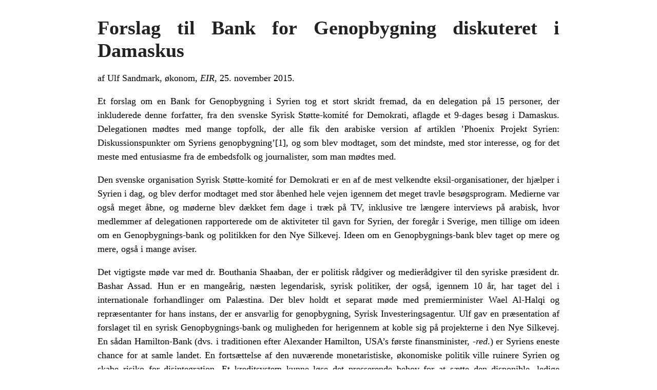

--- FILE ---
content_type: text/html; charset=UTF-8
request_url: https://schillerinstitut.dk/si/2015/11/forslag-til-bank-for-genopbygning-diskuteret-i-damaskus/?print=print
body_size: 2925
content:
<html>
			<head><html>
			<head><title>Forslag til Bank for Genopbygning diskuteret i Damaskus - Schiller Instituttet</title><link type="text/css" rel="stylesheet" href="https://schillerinstitut.dk/si/wp-content/plugins/pdf-print/css/default.css" media="all" /><script>window.onload = function(){ window.print(); };</script><html>
			<head><html>
			<head><title>Forslag til Bank for Genopbygning diskuteret i Damaskus - Schiller Instituttet</title><link type="text/css" rel="stylesheet" href="https://schillerinstitut.dk/si/wp-content/plugins/pdf-print/css/default.css" media="all" /><script>window.onload = function(){ window.print(); };</script></head>
				<body class="pdfprnt_print ltr"><div id="content"><style> a {text-decoration: none; color:#000000 !important; } </style>					<div class="post">
						<div class="entry-header"><h1 class="entry-title">Forslag til Bank for Genopbygning diskuteret i Damaskus</h1></div><div class="postmetadata"></div>						<div class="entry-content"><p>af Ulf Sandmark, økonom, <em>EIR, </em>25. november 2015.</p>
<p>Et forslag om en Bank for Genopbygning i Syrien tog et stort skridt fremad, da en delegation på 15 personer, der inkluderede denne forfatter, fra den svenske Syrisk Støtte-komité for Demokrati, aflagde et 9-dages besøg i Damaskus. Delegationen mødtes med mange topfolk, der alle fik den arabiske version af artiklen ’Phoenix Projekt Syrien: Diskussionspunkter om Syriens genopbygning’<a href="#_ftn1" name="_ftnref1">[1]</a>, og som blev modtaget, som det mindste, med stor interesse, og for det meste med entusiasme fra de embedsfolk og journalister, som man mødtes med.</p>
<p>Den svenske organisation Syrisk Støtte-komité for Demokrati er en af de mest velkendte eksil-organisationer, der hjælper i Syrien i dag, og blev derfor modtaget med stor åbenhed hele vejen igennem det meget travle besøgsprogram. Medierne var også meget åbne, og møderne blev dækket fem dage i træk på TV, inklusive tre længere interviews på arabisk, hvor medlemmer af delegationen rapporterede om de aktiviteter til gavn for Syrien, der foregår i Sverige, men tillige om ideen om en Genopbygnings-bank og politikken for den Nye Silkevej. Ideen om en Genopbygnings-bank blev taget op mere og mere, også i mange aviser.</p>
<p>Det vigtigste møde var med dr. Bouthania Shaaban, der er politisk rådgiver og medierådgiver til den syriske præsident dr. Bashar Assad. Hun er en mangeårig, næsten legendarisk, syrisk politiker, der også, igennem 10 år, har taget del i internationale forhandlinger om Palæstina. Der blev holdt et separat møde med premierminister Wael Al-Halqi og repræsentanter for hans instans, der er ansvarlig for genopbygning, Syrisk Investeringsagentur. Ulf gav en præsentation af forslaget til en syrisk Genopbygnings-bank og muligheden for herigennem at koble sig på projekterne i den Nye Silkevej. En sådan Hamilton-Bank (dvs. i traditionen efter Alexander Hamilton, USA’s første finansminister, <em>-red</em>.) er Syriens eneste chance for at samle landet. En fortsættelse af den nuværende monetaristiske, økonomiske politik ville ruinere Syrien og skabe risiko for disintegration. Et kreditsystem kunne løse det presserende behov for at sætte den disponible, ledige arbejdskraft i arbejde med genopbygning og udvikling. Af særlig vigtighed er det, at der dermed skabes mulighed for at bringe de tidligere, nu forsonede, oprørere ind i en fælles indsats for landet, og også tilbage-rekruttere den ’fortabte ungdom’, der er draget til udlandet som flygtninge. Det ville også være et værktøj til bekæmpelse af korruption, da det kunne sætte alle produktive virksomheder i arbejde, således at ingen bliver ’ladt tilbage’. Det ville fremme en ’Mittelstand’ (middelklasse), der kunne blive en stærk samfundsmæssig kraft for demokrati og udvikling.</p>
<p>Konceptet om en Noas Ark for at få Europa ud af sin økonomiske krise<a href="#_ftn2" name="_ftnref2">[2]</a> blev også taget op ved de fleste af møderne. Dette fik en speciel betydning, da terrorangrebet i Paris viste, at Europa nu ikke længere kan kontrollere terrorisme. Med Syrien og dets hær i frontlinjen imod terroristerne, er det Syrien og dets allierede – Rusland, Kina og BRIKS, der ligeledes tilbyder en Noas Ark imod terrorisme. Europa har derfor behov for en Noas Ark til både at overvinde sin økonomiske krise og terrorismen, der er ude af kontrol. Betydningen af Noas Ark er, at forhandlingssituationen er vendt rundt, så det nu er Europa, der har behov for hjælp.</p>
<p>Sammenfattende mødtes delegationen med fire andre ministerier, tre religiøse topledere og fem nationale hjælpeorganisationer, og den besøgte to militære rehabiliterings-hospitaler og et privathospital.</p>
<p>Generelt er situationen langt mere optimistisk efter at russerne kom ind, selv på trods af, at krigen slider på samfundet. Damaskus er stadig en travl by fuld af trafik, hvor man kan færdes i bil uden at se spor af krigen, med undtagelse at et hav af militære checkpoints, der kontrollerer alle forbipasserende. Krigen kunne høres fra tid til anden med nogle eksplosioner på afstand, specielt i morgentimerne. Hver gang en granat eksploderede i byen, blev sporene fjernet, og gader og huse repareret. Sammenlignet med sidste år er der mange flere folk på gaderne om aftenen, og det er muligt at bevæge sig rundt i flere områder. Kun i forstæderne så man områder med beskadigelser, men selv her er arbejdet med reparationer allerede begyndt.</p>
<p>Syrien er på vej tilbage og mobiliserer på hjemmefronten med en hovedstad, der fungerer..<br />
<a href="#_ftnref1" name="_ftn1">[1]</a> <span style="color: #ff0000;">Se forslaget:</span> <a href="http://schillerinstitut.dk/si/?p=9128">http://schillerinstitut.dk/si/?p=9128</a></p>
<p><a href="#_ftnref2" name="_ftn2">[2]</a> Se lederartikel, Helga Zepp-LaRouche: <span style="color: #ff0000;">Den Nye Silkevej i Sydvestasien og Afrika må blive til en Noas Ark for flygtningene,</span> <a href="http://schillerinstitut.dk/si/?p=9194">http://schillerinstitut.dk/si/?p=9194</a></p>
</div>
					</div>
					</div></body>
		</html>
<!--
Performance optimized by W3 Total Cache. Learn more: https://www.boldgrid.com/w3-total-cache/?utm_source=w3tc&utm_medium=footer_comment&utm_campaign=free_plugin


Served from: schillerinstitut.dk @ 2026-01-15 04:21:36 by W3 Total Cache
-->